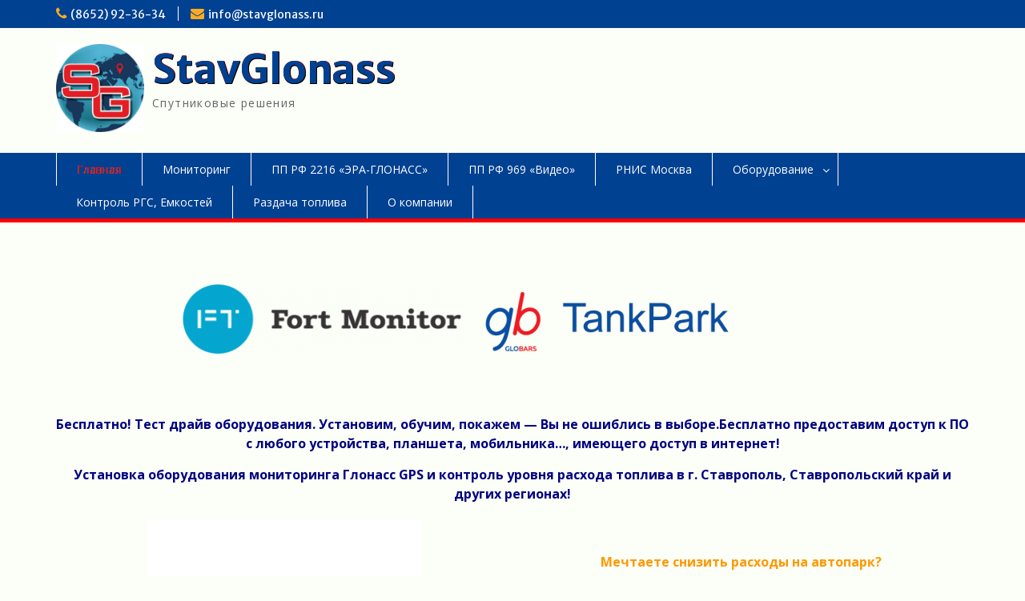

--- FILE ---
content_type: text/html; charset=UTF-8
request_url: https://stavglonass.ru/
body_size: 51631
content:
<!DOCTYPE html> <html lang="ru-RU"><head>
	    <meta charset="UTF-8">
    <meta name="viewport" content="width=device-width, initial-scale=1">
    <link rel="profile" href="http://gmpg.org/xfn/11">
    <link rel="pingback" href="https://stavglonass.ru/xmlrpc.php">
    
<title>StavGlonass &#8212; Спутниковые решения</title>
<meta name='robots' content='max-image-preview:large' />
<link rel='dns-prefetch' href='//fonts.googleapis.com' />
<link rel="alternate" type="application/rss+xml" title="StavGlonass &raquo; Лента" href="https://stavglonass.ru/feed/" />
<link rel="alternate" type="application/rss+xml" title="StavGlonass &raquo; Лента комментариев" href="https://stavglonass.ru/comments/feed/" />
<script type="text/javascript">
window._wpemojiSettings = {"baseUrl":"https:\/\/s.w.org\/images\/core\/emoji\/14.0.0\/72x72\/","ext":".png","svgUrl":"https:\/\/s.w.org\/images\/core\/emoji\/14.0.0\/svg\/","svgExt":".svg","source":{"concatemoji":"https:\/\/stavglonass.ru\/wp-includes\/js\/wp-emoji-release.min.js?ver=6.3.7"}};
/*! This file is auto-generated */
!function(i,n){var o,s,e;function c(e){try{var t={supportTests:e,timestamp:(new Date).valueOf()};sessionStorage.setItem(o,JSON.stringify(t))}catch(e){}}function p(e,t,n){e.clearRect(0,0,e.canvas.width,e.canvas.height),e.fillText(t,0,0);var t=new Uint32Array(e.getImageData(0,0,e.canvas.width,e.canvas.height).data),r=(e.clearRect(0,0,e.canvas.width,e.canvas.height),e.fillText(n,0,0),new Uint32Array(e.getImageData(0,0,e.canvas.width,e.canvas.height).data));return t.every(function(e,t){return e===r[t]})}function u(e,t,n){switch(t){case"flag":return n(e,"\ud83c\udff3\ufe0f\u200d\u26a7\ufe0f","\ud83c\udff3\ufe0f\u200b\u26a7\ufe0f")?!1:!n(e,"\ud83c\uddfa\ud83c\uddf3","\ud83c\uddfa\u200b\ud83c\uddf3")&&!n(e,"\ud83c\udff4\udb40\udc67\udb40\udc62\udb40\udc65\udb40\udc6e\udb40\udc67\udb40\udc7f","\ud83c\udff4\u200b\udb40\udc67\u200b\udb40\udc62\u200b\udb40\udc65\u200b\udb40\udc6e\u200b\udb40\udc67\u200b\udb40\udc7f");case"emoji":return!n(e,"\ud83e\udef1\ud83c\udffb\u200d\ud83e\udef2\ud83c\udfff","\ud83e\udef1\ud83c\udffb\u200b\ud83e\udef2\ud83c\udfff")}return!1}function f(e,t,n){var r="undefined"!=typeof WorkerGlobalScope&&self instanceof WorkerGlobalScope?new OffscreenCanvas(300,150):i.createElement("canvas"),a=r.getContext("2d",{willReadFrequently:!0}),o=(a.textBaseline="top",a.font="600 32px Arial",{});return e.forEach(function(e){o[e]=t(a,e,n)}),o}function t(e){var t=i.createElement("script");t.src=e,t.defer=!0,i.head.appendChild(t)}"undefined"!=typeof Promise&&(o="wpEmojiSettingsSupports",s=["flag","emoji"],n.supports={everything:!0,everythingExceptFlag:!0},e=new Promise(function(e){i.addEventListener("DOMContentLoaded",e,{once:!0})}),new Promise(function(t){var n=function(){try{var e=JSON.parse(sessionStorage.getItem(o));if("object"==typeof e&&"number"==typeof e.timestamp&&(new Date).valueOf()<e.timestamp+604800&&"object"==typeof e.supportTests)return e.supportTests}catch(e){}return null}();if(!n){if("undefined"!=typeof Worker&&"undefined"!=typeof OffscreenCanvas&&"undefined"!=typeof URL&&URL.createObjectURL&&"undefined"!=typeof Blob)try{var e="postMessage("+f.toString()+"("+[JSON.stringify(s),u.toString(),p.toString()].join(",")+"));",r=new Blob([e],{type:"text/javascript"}),a=new Worker(URL.createObjectURL(r),{name:"wpTestEmojiSupports"});return void(a.onmessage=function(e){c(n=e.data),a.terminate(),t(n)})}catch(e){}c(n=f(s,u,p))}t(n)}).then(function(e){for(var t in e)n.supports[t]=e[t],n.supports.everything=n.supports.everything&&n.supports[t],"flag"!==t&&(n.supports.everythingExceptFlag=n.supports.everythingExceptFlag&&n.supports[t]);n.supports.everythingExceptFlag=n.supports.everythingExceptFlag&&!n.supports.flag,n.DOMReady=!1,n.readyCallback=function(){n.DOMReady=!0}}).then(function(){return e}).then(function(){var e;n.supports.everything||(n.readyCallback(),(e=n.source||{}).concatemoji?t(e.concatemoji):e.wpemoji&&e.twemoji&&(t(e.twemoji),t(e.wpemoji)))}))}((window,document),window._wpemojiSettings);
</script>
<style type="text/css">
img.wp-smiley,
img.emoji {
	display: inline !important;
	border: none !important;
	box-shadow: none !important;
	height: 1em !important;
	width: 1em !important;
	margin: 0 0.07em !important;
	vertical-align: -0.1em !important;
	background: none !important;
	padding: 0 !important;
}
</style>
	<link rel='stylesheet' id='wp-block-library-css' href='https://stavglonass.ru/wp-includes/css/dist/block-library/style.min.css?ver=6.3.7' type='text/css' media='all' />
<style id='classic-theme-styles-inline-css' type='text/css'>
/*! This file is auto-generated */
.wp-block-button__link{color:#fff;background-color:#32373c;border-radius:9999px;box-shadow:none;text-decoration:none;padding:calc(.667em + 2px) calc(1.333em + 2px);font-size:1.125em}.wp-block-file__button{background:#32373c;color:#fff;text-decoration:none}
</style>
<style id='global-styles-inline-css' type='text/css'>
body{--wp--preset--color--black: #000000;--wp--preset--color--cyan-bluish-gray: #abb8c3;--wp--preset--color--white: #ffffff;--wp--preset--color--pale-pink: #f78da7;--wp--preset--color--vivid-red: #cf2e2e;--wp--preset--color--luminous-vivid-orange: #ff6900;--wp--preset--color--luminous-vivid-amber: #fcb900;--wp--preset--color--light-green-cyan: #7bdcb5;--wp--preset--color--vivid-green-cyan: #00d084;--wp--preset--color--pale-cyan-blue: #8ed1fc;--wp--preset--color--vivid-cyan-blue: #0693e3;--wp--preset--color--vivid-purple: #9b51e0;--wp--preset--gradient--vivid-cyan-blue-to-vivid-purple: linear-gradient(135deg,rgba(6,147,227,1) 0%,rgb(155,81,224) 100%);--wp--preset--gradient--light-green-cyan-to-vivid-green-cyan: linear-gradient(135deg,rgb(122,220,180) 0%,rgb(0,208,130) 100%);--wp--preset--gradient--luminous-vivid-amber-to-luminous-vivid-orange: linear-gradient(135deg,rgba(252,185,0,1) 0%,rgba(255,105,0,1) 100%);--wp--preset--gradient--luminous-vivid-orange-to-vivid-red: linear-gradient(135deg,rgba(255,105,0,1) 0%,rgb(207,46,46) 100%);--wp--preset--gradient--very-light-gray-to-cyan-bluish-gray: linear-gradient(135deg,rgb(238,238,238) 0%,rgb(169,184,195) 100%);--wp--preset--gradient--cool-to-warm-spectrum: linear-gradient(135deg,rgb(74,234,220) 0%,rgb(151,120,209) 20%,rgb(207,42,186) 40%,rgb(238,44,130) 60%,rgb(251,105,98) 80%,rgb(254,248,76) 100%);--wp--preset--gradient--blush-light-purple: linear-gradient(135deg,rgb(255,206,236) 0%,rgb(152,150,240) 100%);--wp--preset--gradient--blush-bordeaux: linear-gradient(135deg,rgb(254,205,165) 0%,rgb(254,45,45) 50%,rgb(107,0,62) 100%);--wp--preset--gradient--luminous-dusk: linear-gradient(135deg,rgb(255,203,112) 0%,rgb(199,81,192) 50%,rgb(65,88,208) 100%);--wp--preset--gradient--pale-ocean: linear-gradient(135deg,rgb(255,245,203) 0%,rgb(182,227,212) 50%,rgb(51,167,181) 100%);--wp--preset--gradient--electric-grass: linear-gradient(135deg,rgb(202,248,128) 0%,rgb(113,206,126) 100%);--wp--preset--gradient--midnight: linear-gradient(135deg,rgb(2,3,129) 0%,rgb(40,116,252) 100%);--wp--preset--font-size--small: 13px;--wp--preset--font-size--medium: 20px;--wp--preset--font-size--large: 36px;--wp--preset--font-size--x-large: 42px;--wp--preset--spacing--20: 0.44rem;--wp--preset--spacing--30: 0.67rem;--wp--preset--spacing--40: 1rem;--wp--preset--spacing--50: 1.5rem;--wp--preset--spacing--60: 2.25rem;--wp--preset--spacing--70: 3.38rem;--wp--preset--spacing--80: 5.06rem;--wp--preset--shadow--natural: 6px 6px 9px rgba(0, 0, 0, 0.2);--wp--preset--shadow--deep: 12px 12px 50px rgba(0, 0, 0, 0.4);--wp--preset--shadow--sharp: 6px 6px 0px rgba(0, 0, 0, 0.2);--wp--preset--shadow--outlined: 6px 6px 0px -3px rgba(255, 255, 255, 1), 6px 6px rgba(0, 0, 0, 1);--wp--preset--shadow--crisp: 6px 6px 0px rgba(0, 0, 0, 1);}:where(.is-layout-flex){gap: 0.5em;}:where(.is-layout-grid){gap: 0.5em;}body .is-layout-flow > .alignleft{float: left;margin-inline-start: 0;margin-inline-end: 2em;}body .is-layout-flow > .alignright{float: right;margin-inline-start: 2em;margin-inline-end: 0;}body .is-layout-flow > .aligncenter{margin-left: auto !important;margin-right: auto !important;}body .is-layout-constrained > .alignleft{float: left;margin-inline-start: 0;margin-inline-end: 2em;}body .is-layout-constrained > .alignright{float: right;margin-inline-start: 2em;margin-inline-end: 0;}body .is-layout-constrained > .aligncenter{margin-left: auto !important;margin-right: auto !important;}body .is-layout-constrained > :where(:not(.alignleft):not(.alignright):not(.alignfull)){max-width: var(--wp--style--global--content-size);margin-left: auto !important;margin-right: auto !important;}body .is-layout-constrained > .alignwide{max-width: var(--wp--style--global--wide-size);}body .is-layout-flex{display: flex;}body .is-layout-flex{flex-wrap: wrap;align-items: center;}body .is-layout-flex > *{margin: 0;}body .is-layout-grid{display: grid;}body .is-layout-grid > *{margin: 0;}:where(.wp-block-columns.is-layout-flex){gap: 2em;}:where(.wp-block-columns.is-layout-grid){gap: 2em;}:where(.wp-block-post-template.is-layout-flex){gap: 1.25em;}:where(.wp-block-post-template.is-layout-grid){gap: 1.25em;}.has-black-color{color: var(--wp--preset--color--black) !important;}.has-cyan-bluish-gray-color{color: var(--wp--preset--color--cyan-bluish-gray) !important;}.has-white-color{color: var(--wp--preset--color--white) !important;}.has-pale-pink-color{color: var(--wp--preset--color--pale-pink) !important;}.has-vivid-red-color{color: var(--wp--preset--color--vivid-red) !important;}.has-luminous-vivid-orange-color{color: var(--wp--preset--color--luminous-vivid-orange) !important;}.has-luminous-vivid-amber-color{color: var(--wp--preset--color--luminous-vivid-amber) !important;}.has-light-green-cyan-color{color: var(--wp--preset--color--light-green-cyan) !important;}.has-vivid-green-cyan-color{color: var(--wp--preset--color--vivid-green-cyan) !important;}.has-pale-cyan-blue-color{color: var(--wp--preset--color--pale-cyan-blue) !important;}.has-vivid-cyan-blue-color{color: var(--wp--preset--color--vivid-cyan-blue) !important;}.has-vivid-purple-color{color: var(--wp--preset--color--vivid-purple) !important;}.has-black-background-color{background-color: var(--wp--preset--color--black) !important;}.has-cyan-bluish-gray-background-color{background-color: var(--wp--preset--color--cyan-bluish-gray) !important;}.has-white-background-color{background-color: var(--wp--preset--color--white) !important;}.has-pale-pink-background-color{background-color: var(--wp--preset--color--pale-pink) !important;}.has-vivid-red-background-color{background-color: var(--wp--preset--color--vivid-red) !important;}.has-luminous-vivid-orange-background-color{background-color: var(--wp--preset--color--luminous-vivid-orange) !important;}.has-luminous-vivid-amber-background-color{background-color: var(--wp--preset--color--luminous-vivid-amber) !important;}.has-light-green-cyan-background-color{background-color: var(--wp--preset--color--light-green-cyan) !important;}.has-vivid-green-cyan-background-color{background-color: var(--wp--preset--color--vivid-green-cyan) !important;}.has-pale-cyan-blue-background-color{background-color: var(--wp--preset--color--pale-cyan-blue) !important;}.has-vivid-cyan-blue-background-color{background-color: var(--wp--preset--color--vivid-cyan-blue) !important;}.has-vivid-purple-background-color{background-color: var(--wp--preset--color--vivid-purple) !important;}.has-black-border-color{border-color: var(--wp--preset--color--black) !important;}.has-cyan-bluish-gray-border-color{border-color: var(--wp--preset--color--cyan-bluish-gray) !important;}.has-white-border-color{border-color: var(--wp--preset--color--white) !important;}.has-pale-pink-border-color{border-color: var(--wp--preset--color--pale-pink) !important;}.has-vivid-red-border-color{border-color: var(--wp--preset--color--vivid-red) !important;}.has-luminous-vivid-orange-border-color{border-color: var(--wp--preset--color--luminous-vivid-orange) !important;}.has-luminous-vivid-amber-border-color{border-color: var(--wp--preset--color--luminous-vivid-amber) !important;}.has-light-green-cyan-border-color{border-color: var(--wp--preset--color--light-green-cyan) !important;}.has-vivid-green-cyan-border-color{border-color: var(--wp--preset--color--vivid-green-cyan) !important;}.has-pale-cyan-blue-border-color{border-color: var(--wp--preset--color--pale-cyan-blue) !important;}.has-vivid-cyan-blue-border-color{border-color: var(--wp--preset--color--vivid-cyan-blue) !important;}.has-vivid-purple-border-color{border-color: var(--wp--preset--color--vivid-purple) !important;}.has-vivid-cyan-blue-to-vivid-purple-gradient-background{background: var(--wp--preset--gradient--vivid-cyan-blue-to-vivid-purple) !important;}.has-light-green-cyan-to-vivid-green-cyan-gradient-background{background: var(--wp--preset--gradient--light-green-cyan-to-vivid-green-cyan) !important;}.has-luminous-vivid-amber-to-luminous-vivid-orange-gradient-background{background: var(--wp--preset--gradient--luminous-vivid-amber-to-luminous-vivid-orange) !important;}.has-luminous-vivid-orange-to-vivid-red-gradient-background{background: var(--wp--preset--gradient--luminous-vivid-orange-to-vivid-red) !important;}.has-very-light-gray-to-cyan-bluish-gray-gradient-background{background: var(--wp--preset--gradient--very-light-gray-to-cyan-bluish-gray) !important;}.has-cool-to-warm-spectrum-gradient-background{background: var(--wp--preset--gradient--cool-to-warm-spectrum) !important;}.has-blush-light-purple-gradient-background{background: var(--wp--preset--gradient--blush-light-purple) !important;}.has-blush-bordeaux-gradient-background{background: var(--wp--preset--gradient--blush-bordeaux) !important;}.has-luminous-dusk-gradient-background{background: var(--wp--preset--gradient--luminous-dusk) !important;}.has-pale-ocean-gradient-background{background: var(--wp--preset--gradient--pale-ocean) !important;}.has-electric-grass-gradient-background{background: var(--wp--preset--gradient--electric-grass) !important;}.has-midnight-gradient-background{background: var(--wp--preset--gradient--midnight) !important;}.has-small-font-size{font-size: var(--wp--preset--font-size--small) !important;}.has-medium-font-size{font-size: var(--wp--preset--font-size--medium) !important;}.has-large-font-size{font-size: var(--wp--preset--font-size--large) !important;}.has-x-large-font-size{font-size: var(--wp--preset--font-size--x-large) !important;}
.wp-block-navigation a:where(:not(.wp-element-button)){color: inherit;}
:where(.wp-block-post-template.is-layout-flex){gap: 1.25em;}:where(.wp-block-post-template.is-layout-grid){gap: 1.25em;}
:where(.wp-block-columns.is-layout-flex){gap: 2em;}:where(.wp-block-columns.is-layout-grid){gap: 2em;}
.wp-block-pullquote{font-size: 1.5em;line-height: 1.6;}
</style>
<link rel='stylesheet' id='page-list-style-css' href='https://stavglonass.ru/wp-content/plugins/page-list/css/page-list.css?ver=5.6' type='text/css' media='all' />
<link rel='stylesheet' id='fontawesome-css' href='https://stavglonass.ru/wp-content/themes/education-hub/third-party/font-awesome/css/font-awesome.min.css?ver=4.7.0' type='text/css' media='all' />
<link rel='stylesheet' id='education-hub-google-fonts-css' href='//fonts.googleapis.com/css?family=Open+Sans%3A600%2C400%2C400italic%2C300%2C100%2C700%7CMerriweather+Sans%3A400%2C700&#038;ver=6.3.7' type='text/css' media='all' />
<link rel='stylesheet' id='education-hub-style-css' href='https://stavglonass.ru/wp-content/themes/education-hub/style.css?ver=1.9.7' type='text/css' media='all' />
<script type='text/javascript' src='https://stavglonass.ru/wp-includes/js/jquery/jquery.min.js?ver=3.7.0' id='jquery-core-js'></script>
<script type='text/javascript' src='https://stavglonass.ru/wp-includes/js/jquery/jquery-migrate.min.js?ver=3.4.1' id='jquery-migrate-js'></script>
<link rel="https://api.w.org/" href="https://stavglonass.ru/wp-json/" /><link rel="alternate" type="application/json" href="https://stavglonass.ru/wp-json/wp/v2/pages/10" /><link rel="EditURI" type="application/rsd+xml" title="RSD" href="https://stavglonass.ru/xmlrpc.php?rsd" />
<meta name="generator" content="WordPress 6.3.7" />
<link rel="canonical" href="https://stavglonass.ru/" />
<link rel='shortlink' href='https://stavglonass.ru/' />
<link rel="alternate" type="application/json+oembed" href="https://stavglonass.ru/wp-json/oembed/1.0/embed?url=https%3A%2F%2Fstavglonass.ru%2F" />
<link rel="alternate" type="text/xml+oembed" href="https://stavglonass.ru/wp-json/oembed/1.0/embed?url=https%3A%2F%2Fstavglonass.ru%2F&#038;format=xml" />
<style type="text/css" id="custom-background-css">
body.custom-background { background-color: #fcfff7; }
</style>
	<link rel="icon" href="https://stavglonass.ru/wp-content/uploads/2019/05/cropped-логотип-e1557491875904-1-32x32.jpeg" sizes="32x32" />
<link rel="icon" href="https://stavglonass.ru/wp-content/uploads/2019/05/cropped-логотип-e1557491875904-1-192x192.jpeg" sizes="192x192" />
<link rel="apple-touch-icon" href="https://stavglonass.ru/wp-content/uploads/2019/05/cropped-логотип-e1557491875904-1-180x180.jpeg" />
<meta name="msapplication-TileImage" content="https://stavglonass.ru/wp-content/uploads/2019/05/cropped-логотип-e1557491875904-1-270x270.jpeg" />
		<style type="text/css" id="wp-custom-css">
			#tophead {
    background-color: #004191;
    clear: both;
    font-family: "Merriweather Sans",sans-serif;
    min-height: 35px;
}
#main-nav {
    background-color: #004191;
    border-bottom: 5px solid red;
    display: block;
    float: left;
    width: 100%;
    -moz-transition: all 0.5s ease-in-out;
    -webkit-transition: all 0.5s ease-in-out;
    transition: all 0.5s ease-in-out;
}		</style>
			<!-- Global site tag (gtag.js) - Google Analytics -->
<script async src="https://www.googletagmanager.com/gtag/js?id=UA-135025735-1"></script>
<script>
  window.dataLayer = window.dataLayer || [];
  function gtag(){dataLayer.push(arguments);}
  gtag('js', new Date());

  gtag('config', 'UA-135025735-1');
</script>

</head>

<body class="home page-template-default page page-id-10 custom-background wp-custom-logo site-layout-fluid global-layout-no-sidebar">

	    <div id="page" class="container hfeed site">
    <a class="skip-link screen-reader-text" href="#content">Перейти к содержимому</a>
    	<div id="tophead">
		<div class="container">
			<div id="quick-contact">
									<ul>
													<li class="quick-call"><a href="tel:8652923634">(8652) 92-36-34</a></li>
																			<li class="quick-email"><a href="mailto:info@stavglonass.ru">info@stavglonass.ru</a></li>
											</ul>
											</div>

			
			
		</div> <!-- .container -->
	</div><!--  #tophead -->

	<header id="masthead" class="site-header" role="banner"><div class="container">			    <div class="site-branding">

		    <a href="https://stavglonass.ru/" class="custom-logo-link" rel="home" aria-current="page"><img width="1000" height="1000" src="https://stavglonass.ru/wp-content/uploads/2019/05/логотип-e1557491875904.jpeg" class="custom-logo" alt="StavGlonass" decoding="async" fetchpriority="high" /></a>
										        <div id="site-identity">
					            	              <p class="site-title"><a href="https://stavglonass.ru/" rel="home">StavGlonass</a></p>
	            				
					            <p class="site-description">Спутниковые решения</p>
					        </div><!-- #site-identity -->
			
	    </div><!-- .site-branding -->

	    	    
        </div><!-- .container --></header><!-- #masthead -->    <div id="main-nav" class="clear-fix">
        <div class="container">
        <nav id="site-navigation" class="main-navigation" role="navigation">
          <button class="menu-toggle" aria-controls="primary-menu" aria-expanded="false"><i class="fa fa-bars"></i>
			Меню</button>
            <div class="wrap-menu-content">
				<div class="menu-%d0%be%d1%81%d0%bd%d0%be%d0%b2%d0%bd%d0%be%d0%b5-container"><ul id="primary-menu" class="menu"><li id="menu-item-13" class="menu-item menu-item-type-post_type menu-item-object-page menu-item-home current-menu-item page_item page-item-10 current_page_item menu-item-13"><a href="https://stavglonass.ru/" aria-current="page">Главная</a></li>
<li id="menu-item-40" class="menu-item menu-item-type-post_type menu-item-object-page menu-item-40"><a href="https://stavglonass.ru/gps%d0%b3%d0%bb%d0%be%d0%bd%d0%b0%d1%81%d1%81-%d0%bc%d0%be%d0%bd%d0%b8%d1%82%d0%be%d1%80%d0%b8%d0%bd%d0%b3/">Мониторинг</a></li>
<li id="menu-item-514" class="menu-item menu-item-type-post_type menu-item-object-page menu-item-514"><a href="https://stavglonass.ru/%d0%bf%d0%bf%d1%80%d1%84-2216-%d1%8d%d1%80%d0%b0-%d0%b3%d0%bb%d0%be%d0%bd%d0%b0%d1%81%d1%81/">ПП РФ 2216 «ЭРА-ГЛОНАСС»</a></li>
<li id="menu-item-529" class="menu-item menu-item-type-post_type menu-item-object-page menu-item-529"><a href="https://stavglonass.ru/%d0%bf%d0%bf-%d1%80%d1%84-969-%d0%b2%d0%b8%d0%b4%d0%b5%d0%be/">ПП РФ 969 &#171;Видео&#187;</a></li>
<li id="menu-item-550" class="menu-item menu-item-type-post_type menu-item-object-page menu-item-550"><a href="https://stavglonass.ru/%d1%80%d0%bd%d0%b8%d1%81-%d0%bc%d0%be%d1%81%d0%ba%d0%b2%d0%b0/">РНИС Москва</a></li>
<li id="menu-item-66" class="menu-item menu-item-type-post_type menu-item-object-page menu-item-has-children menu-item-66"><a href="https://stavglonass.ru/%d0%b3%d0%bb%d0%be%d0%bd%d0%b0%d1%81%d1%81-%d0%be%d0%b1%d0%be%d1%80%d1%83%d0%b4%d0%be%d0%b2%d0%b0%d0%bd%d0%b8%d0%b5/">Оборудование</a>
<ul class="sub-menu">
	<li id="menu-item-172" class="menu-item menu-item-type-post_type menu-item-object-page menu-item-has-children menu-item-172"><a href="https://stavglonass.ru/pagelist-depth3/">Терминалы GPS/Глонасс</a>
	<ul class="sub-menu">
		<li id="menu-item-38" class="menu-item menu-item-type-post_type menu-item-object-page menu-item-38"><a href="https://stavglonass.ru/adm-007/">ADM 007 BLE Стоимость 4200 руб</a></li>
		<li id="menu-item-49" class="menu-item menu-item-type-post_type menu-item-object-page menu-item-49"><a href="https://stavglonass.ru/adm-50/">ADM 50 Стоимость 12000 руб</a></li>
		<li id="menu-item-179" class="menu-item menu-item-type-post_type menu-item-object-page menu-item-179"><a href="https://stavglonass.ru/adm100/">ADM 333 Стоимость 7100 руб</a></li>
		<li id="menu-item-577" class="menu-item menu-item-type-post_type menu-item-object-page menu-item-577"><a href="https://stavglonass.ru/adm-33/">ADM 33 Стоимость 6990 руб</a></li>
		<li id="menu-item-60" class="menu-item menu-item-type-post_type menu-item-object-page menu-item-60"><a href="https://stavglonass.ru/galileo-5-0/">Galileo Стоимость от 9500 руб</a></li>
		<li id="menu-item-63" class="menu-item menu-item-type-post_type menu-item-object-page menu-item-63"><a href="https://stavglonass.ru/galileosky-base-block/">Galileo Base Block Lite</a></li>
	</ul>
</li>
	<li id="menu-item-72" class="menu-item menu-item-type-post_type menu-item-object-page menu-item-has-children menu-item-72"><a href="https://stavglonass.ru/%d0%b4%d0%b0%d1%82%d1%87%d0%b8%d0%ba-%d1%83%d1%80%d0%be%d0%b2%d0%bd%d1%8f-%d1%82%d0%be%d0%bf%d0%bb%d0%b8%d0%b2%d0%b0/">Датчики уровня топлива ДУТ</a>
	<ul class="sub-menu">
		<li id="menu-item-75" class="menu-item menu-item-type-post_type menu-item-object-page menu-item-has-children menu-item-75"><a href="https://stavglonass.ru/omnicomm/">Omnicomm Стоимость от 9700 руб</a>
		<ul class="sub-menu">
			<li id="menu-item-51" class="menu-item menu-item-type-post_type menu-item-object-page menu-item-51"><a href="https://stavglonass.ru/30160-2/">Omnicomm LLS 4</a></li>
			<li id="menu-item-55" class="menu-item menu-item-type-post_type menu-item-object-page menu-item-55"><a href="https://stavglonass.ru/20310-2/">Omnicomm LLS-AF 4</a></li>
		</ul>
</li>
		<li id="menu-item-225" class="menu-item menu-item-type-post_type menu-item-object-page menu-item-has-children menu-item-225"><a href="https://stavglonass.ru/%d1%8d%d1%81%d0%ba%d0%be%d1%80%d1%82-2/">Эскорт Стоимость от 6300 руб</a>
		<ul class="sub-menu">
			<li id="menu-item-79" class="menu-item menu-item-type-post_type menu-item-object-page menu-item-79"><a href="https://stavglonass.ru/%d1%8d%d1%81%d0%ba%d0%be%d1%80%d1%82/">Эскорт ТД-150</a></li>
			<li id="menu-item-221" class="menu-item menu-item-type-post_type menu-item-object-page menu-item-221"><a href="https://stavglonass.ru/%d0%b1%d0%b5%d1%81%d0%bf%d1%80%d0%be%d0%b2%d0%be%d0%b4%d0%bd%d0%be%d0%b9-%d0%b4%d0%b0%d1%82%d1%87%d0%b8%d0%ba-%d1%83%d1%80%d0%be%d0%b2%d0%bd%d1%8f-%d1%82%d0%be%d0%bf%d0%bb%d0%b8%d0%b2%d0%b0-%d1%8d/">Беспроводной датчик уровня топлива ЭСКОРТ ТД-BLE</a></li>
		</ul>
</li>
	</ul>
</li>
	<li id="menu-item-81" class="menu-item menu-item-type-post_type menu-item-object-page menu-item-has-children menu-item-81"><a href="https://stavglonass.ru/%d0%b4%d0%be%d0%bf%d0%be%d0%bb%d0%bd%d0%b8%d1%82%d0%b5%d0%bb%d1%8c%d0%bd%d0%be%d0%b5-%d0%be%d0%b1%d0%be%d1%80%d1%83%d0%b4%d0%be%d0%b2%d0%b0%d0%bd%d0%b8%d0%b5/">Дополнительное оборудование</a>
	<ul class="sub-menu">
		<li id="menu-item-84" class="menu-item menu-item-type-post_type menu-item-object-page menu-item-84"><a href="https://stavglonass.ru/%d1%83%d1%81%d1%81/">УСС Стоимость 27000 руб</a></li>
		<li id="menu-item-88" class="menu-item menu-item-type-post_type menu-item-object-page menu-item-88"><a href="https://stavglonass.ru/%d0%be%d0%b1%d0%be%d1%80%d1%83%d0%b4%d0%be%d0%b2%d0%b0%d0%bd%d0%b8%d0%b5-%d0%b7%d0%b0%d0%bf%d1%80%d0%b0%d0%b2%d1%89%d0%b8%d0%ba%d0%be%d0%b2/">Оборудование заправщиков</a></li>
		<li id="menu-item-90" class="menu-item menu-item-type-post_type menu-item-object-page menu-item-90"><a href="https://stavglonass.ru/can-log/">Can-Log</a></li>
		<li id="menu-item-260" class="menu-item menu-item-type-post_type menu-item-object-page menu-item-260"><a href="https://stavglonass.ru/%d1%82%d0%be%d0%bf%d0%b0%d0%b7/">Топаз, Нара</a></li>
	</ul>
</li>
</ul>
</li>
<li id="menu-item-441" class="menu-item menu-item-type-post_type menu-item-object-page menu-item-441"><a href="https://stavglonass.ru/%d1%80%d0%b3%d1%81/">Контроль РГС, Емкостей</a></li>
<li id="menu-item-254" class="menu-item menu-item-type-post_type menu-item-object-page menu-item-254"><a href="https://stavglonass.ru/%d1%82%d0%be%d0%bf%d0%bb%d0%b8%d0%b2%d0%be-%d1%80%d0%b0%d0%b7%d0%b4%d0%b0%d1%87%d0%b0/">Раздача топлива</a></li>
<li id="menu-item-69" class="menu-item menu-item-type-post_type menu-item-object-page menu-item-69"><a href="https://stavglonass.ru/%d0%ba%d0%be%d0%bd%d1%82%d0%b0%d0%ba%d1%82%d1%8b/">О компании</a></li>
</ul></div>            </div><!-- .menu-content -->
        </nav><!-- #site-navigation -->
       </div> <!-- .container -->
    </div> <!-- #main-nav -->
    
	<div id="content" class="site-content"><div class="container"><div class="inner-wrapper">    

	<div id="primary" class="content-area">
		<main id="main" class="site-main" role="main">

			
				
<article id="post-10" class="post-10 page type-page status-publish hentry">
	<header class="entry-header">
		<h1 class="entry-title">Главная</h1>	</header><!-- .entry-header -->

	<div class="entry-content">
    		<table style="width: 100%;">
<tbody>
<tr>
<td style="width: 45%;"><img decoding="async" class="wp-image-569 alignright" src="https://stavglonass.ru/wp-content/uploads/2022/09/fort_monitor_.png" alt="" width="350" height="88" srcset="https://stavglonass.ru/wp-content/uploads/2022/09/fort_monitor_.png 565w, https://stavglonass.ru/wp-content/uploads/2022/09/fort_monitor_-300x75.png 300w, https://stavglonass.ru/wp-content/uploads/2022/09/fort_monitor_-360x90.png 360w" sizes="(max-width: 350px) 100vw, 350px" /></td>
<td style="width: 10%;"><a href="http://go.globars.ru" target="_blank" rel="noopener noreferrer"><img decoding="async" class="alignnone size-full wp-image-387 aligncenter" src="https://stavglonass.ru/wp-content/uploads/2019/05/глобарс.png" alt="" width="77" height="82" /></a></td>
<td style="width: 45%;"><img decoding="async" class="wp-image-460 alignleft" src="https://stavglonass.ru/wp-content/uploads/2019/10/tankpark-4-300x74.png" alt="" width="239" height="59" srcset="https://stavglonass.ru/wp-content/uploads/2019/10/tankpark-4-300x74.png 300w, https://stavglonass.ru/wp-content/uploads/2019/10/tankpark-4-768x188.png 768w, https://stavglonass.ru/wp-content/uploads/2019/10/tankpark-4-1024x251.png 1024w, https://stavglonass.ru/wp-content/uploads/2019/10/tankpark-4-360x88.png 360w, https://stavglonass.ru/wp-content/uploads/2019/10/tankpark-4.png 1440w" sizes="(max-width: 239px) 100vw, 239px" /></td>
</tr>
</tbody>
</table>
<p style="text-align: center;"><span style="color: #000080;"><strong><br />
Бесплатно! Тест драйв оборудования. Установим, обучим, покажем — Вы не ошиблись в выборе.</strong><strong>Бесплатно предоставим доступ к ПО с любого устройства, планшета, мобильника…, имеющего доступ в интернет!</strong></span></p>
<p style="text-align: center;"><span style="color: #000080;"><strong>Установка оборудования мониторинга Глонасс GPS и контроль уровня расхода топлива в г. Ставрополь, Ставропольский край и других регионах!</strong></span></p>
<table width="100%">
<tbody>
<tr>
<td style="width: 50%;"><img decoding="async" loading="lazy" class="wp-image-414 aligncenter" src="https://stavglonass.ru/wp-content/uploads/2019/05/sborka-1-212x300.png" alt="" width="344" height="487" srcset="https://stavglonass.ru/wp-content/uploads/2019/05/sborka-1-212x300.png 212w, https://stavglonass.ru/wp-content/uploads/2019/05/sborka-1-191x270.png 191w, https://stavglonass.ru/wp-content/uploads/2019/05/sborka-1.png 595w" sizes="(max-width: 344px) 100vw, 344px" /></td>
<td style="width: 50%;"><span style="color: #ff9900;"><strong>Мечтаете снизить расходы на автопарк?</strong></span></p>
<p>Представьте себе, что в Вашей организации автомобили стали на треть экономичнее, водители соблюдают скоростной режим и не воруют топливо, а ресурс эксплуатации транспорта увеличился. И теперь Вы ежедневно видите дополнительную прибыль. Как Вы думаете – найдете ей применение?</p>
<p>Установка систем Глонасс в г. Ставрополь и других районах. Спутниковый контроль перемещения транспорта <strong>– </strong>это очевидный способ повышения эффективности работы любого автопарка, независимо от масштаба и специфики деятельности компании.</p>
<p>Высокий экономический результат от использования системы спутникового мониторинга достигается уже в первые месяцы после внедрения. Своевременно полученная информация помогает принимать правильные управленческие решения и существенно снижать расходы на содержание автопарка.</td>
</tr>
<tr>
<td style="width: 50%;"><span style="color: #ff9900;"><strong>Считаете, что уследить за всем невозможно? Все намного проще.</strong></span></p>
<p><strong> </strong>В нашем предложении имеется несколько платформ спутникового мониторинга. На начальном этапе для Вас подбирается оптимальная под Ваши требования. В основе любой, используется метод, который позволяет буквально в пару нажатий получать необходимую информацию. Наша служба поддержки на обычном, общедоступном человеческом языке объяснит, как и чем пользоваться. Все функции предлагаемых программ спутникового контроля транспорта, интуитивно понятны и не вызывают трудностей в использовании.</td>
<td style="width: 50%;"><img decoding="async" loading="lazy" class="alignnone wp-image-416 aligncenter" src="https://stavglonass.ru/wp-content/uploads/2019/05/мониторинг-виалон-300x192.png" alt="" width="352" height="225" srcset="https://stavglonass.ru/wp-content/uploads/2019/05/мониторинг-виалон-300x192.png 300w, https://stavglonass.ru/wp-content/uploads/2019/05/мониторинг-виалон-360x230.png 360w, https://stavglonass.ru/wp-content/uploads/2019/05/мониторинг-виалон.png 377w" sizes="(max-width: 352px) 100vw, 352px" /></td>
</tr>
<tr>
<td style="width: 50%;"><img decoding="async" loading="lazy" class="alignnone size-medium wp-image-417 aligncenter" src="https://stavglonass.ru/wp-content/uploads/2019/05/rukopozhatiya-300x181.png" alt="" width="300" height="181" srcset="https://stavglonass.ru/wp-content/uploads/2019/05/rukopozhatiya-300x181.png 300w, https://stavglonass.ru/wp-content/uploads/2019/05/rukopozhatiya-360x218.png 360w, https://stavglonass.ru/wp-content/uploads/2019/05/rukopozhatiya.png 700w" sizes="(max-width: 300px) 100vw, 300px" /></td>
<td style="width: 50%;"><span style="color: #ff9900;"><strong>У Вас уже установлена система контроля транспортных средств, но Вы не получаете должного результата?</strong></span></p>
<p><strong> </strong>Приходите к Нам! Вы будете приятно удивлены, Мы поможем Вам достичь желаемой цели.</p>
<p>Наши специалисты проведут исследование установленного у Вас на транспортном средстве спутникового оборудования, оценят качество установки. Проведут необходимые настройки, устранят недочеты. Проанализируют настройки программы спутникового мониторинга транспорта. Сделают всё необходимое для того, чтобы Вы могли владеть необходимой достоверной информацией. И все это бесплатно! Плюсом будут приятные акции для тех, кто переходит к нам на наше обслуживание. Вы не пожалеете!</td>
</tr>
<tr>
<td style="width: 50%;"><strong style="color: #ff9900;">Не контролируется узел раздачи нефтепродуктов? Огромная доля воровства происходит именно в этой области.</strong></p>
<p>Многолетний опыт позволил нам подобрать оборудование и настройку таким образом, чтобы исключить все ложные заправки. Водитель может контролировать количество выданного топлива не выходя из кабины транспорта, оператор осуществляющий контроль за транспортом, может распечатать отчет за любой промежуток времени, с указанием количества выданного топлива и гос номеров транспорта, которым топливо выдавалось.</td>
<td style="width: 50%;"><img decoding="async" loading="lazy" class="wp-image-256 alignleft" src="https://stavglonass.ru/wp-content/uploads/2018/12/Без-названия-4.jpg" alt="" width="327" height="244" /><img decoding="async" loading="lazy" class="size-full wp-image-259 aligncenter" src="https://stavglonass.ru/wp-content/uploads/2018/12/Без-названия-5.jpg" alt="" width="224" height="225" srcset="https://stavglonass.ru/wp-content/uploads/2018/12/Без-названия-5.jpg 224w, https://stavglonass.ru/wp-content/uploads/2018/12/Без-названия-5-150x150.jpg 150w" sizes="(max-width: 224px) 100vw, 224px" /></td>
</tr>
<tr>
<td style="width: 50%;"><img decoding="async" loading="lazy" class="wp-image-428 aligncenter" src="https://stavglonass.ru/wp-content/uploads/2019/07/РГС1-300x68.png" alt="" width="635" height="144" srcset="https://stavglonass.ru/wp-content/uploads/2019/07/РГС1-300x68.png 300w, https://stavglonass.ru/wp-content/uploads/2019/07/РГС1-360x82.png 360w, https://stavglonass.ru/wp-content/uploads/2019/07/РГС1.png 720w" sizes="(max-width: 635px) 100vw, 635px" /></td>
<td style="width: 50%;"><span style="color: #ff9900;"><strong>У Вас имеются хранилища топлива? Установим промышленные уровнемеры с полным пакетом необходимых дополнительных датчиков. </strong></span></p>
<p>Помимо отображения информации на мониторе компьютера непосредственно оператору, возможно подключение  к системе мониторинга Глонасс. Что позволяет вести контроль и учет нефтепродуктов бухгалтерии, экономистам, директорам и другим лицам, имеющим отношение к учету и контролю нефтепродуктов. Интеграция в 1С. Совместный учет поступления и выдачи нефтепродуктов через раздаточную колонку. Учет остатков нефтепродуктов.</td>
</tr>
</tbody>
</table>
<p>&nbsp;</p>
<p style="text-align: center;"><span style="color: #000080; font-size: 18pt;">Что можно добиться установкой систем мониторинга Глонасс?</span></p>
<p>&nbsp;</p>
<p><strong>Система ГЛОНАСС мониторинга </strong>транспортных средств дает существенный экономический эффект, который даже на государственном уровне уже подсчитан многими аналитиками. В рамках же небольшой частной компании или, например, таксопарка, <strong>глонасс мониторинг транспорта </strong>позволяет выйти из <strong>режима выживания к стабильности и дальнейшему процветанию</strong>.</p>
<p><strong>ГЛОНАСС мониторинг транспорта</strong> дает возможность быстро и решительно положить конец всем «левым» маршрутам, неоправданным простоям, сливу топлива и прочим нарушениям, оборачивающимся значительными денежными потерями.<strong>ГЛОНАСС трекер</strong> не обманешь и его показания не подделаешь – <strong>система глонасс мониторинга </strong>работает без сбоев при любой погоде и в любое время суток.</p>
<p>Кроме устранения негативного влияния так называемого человеческого фактора,<strong> глонасс мониторинг транспорта </strong>позволяет проводить комплексный анализ перемещения транспортных средств, оптимизировать маршруты и налаживать графики движения. Оборудование окупается почти моментально, а служит долгие годы.</p>
<p>&nbsp;</p>
<p>&nbsp;</p>
<p style="text-align: center;"><span style="color: #ff0000; font-size: 18pt;"><strong><em>Что можно контролировать ?</em></strong></span></p>
<p>&nbsp;</p>
<table width="1140">
<tbody>
<tr>
<td width="479"><span style="color: #ff9900;"><strong>ГРУЗОПЕРЕВОЗКИ</strong></span></p>
<p>·         контроль соблюдения маршрута</p>
<p>·         расход топлива</p>
<p>·         контроль открытия дверей полуприцепа</p>
<p>·         контроль подъема кузова самосвала</p>
<p>·         контроль температурного режима в рефрижераторе</p>
<p>&nbsp;</td>
<td width="481"><span style="color: #ff9900;"><strong>ЛЕГКОВОЙ АВТОТРАНСПОРТ</strong></span></p>
<p>·         контроль перемещения автомобиля на карте</p>
<p>·         точный пробег за любой период</p>
<p>·         скоростной режим и агрессивность вождения</p>
<p>·         выход за пределы разрешенной зоны</p>
<p>·         расход топлива</p>
<p>&nbsp;</td>
</tr>
<tr>
<td width="479"><span style="color: #ff9900;"><strong>СПЕЦТЕХНИКА</strong></span></p>
<p>·         места остановок и их продолжительность</p>
<p>·         выход за пределы разрешенной зоны</p>
<p>·         расход топлива</p>
<p>·         контроль параметров работы</p>
<p>·         контроль работы орудия</p>
<p>&nbsp;</td>
<td width="481"><span style="color: #ff9900;"><strong>ПАССАЖИРОПЕРЕВОЗКИ</strong></span></p>
<p>·         контроль присутствия пассажиров</p>
<p>·         места остановок и их продолжительность</p>
<p>·         контроль соблюдения маршрута</p>
<p>·         скоростной режим и агрессивность вождения</p>
<p>·         контроль пассажиропотока</p>
<p>&nbsp;</td>
</tr>
<tr>
<td width="479"><span style="color: #ff9900;"><strong>СЕЛЬХОЗТЕХНИКА</strong></span></p>
<p>·         количество обработанных гектаров</p>
<p>·         расход топлива</p>
<p>·         перемещение объекта на карте</p>
<p>·         идентификация прицепного орудия</p>
<p>·         корректировка норм расхода топлива на гектар</p>
<p>&nbsp;</td>
<td width="481"><span style="color: #ff9900;"><strong>ЖКХ</strong></span></p>
<p>·         контроль подъема мусорных контейнеров</p>
<p>·         контроль соблюдения маршрута</p>
<p>·         расход топлива</p>
<p>·         контроль места загрузки контейнеров</td>
</tr>
<tr>
<td width="479"><span style="color: #ff9900;"><strong>ЛОКОМОТИВЫ</strong></span></p>
<p>·         расход топлива</p>
<p>·         контроль соблюдения маршрута</p>
<p>·         индикатор уровня топлива</td>
<td width="481"><strong><span style="color: #ff9900;">     И ПРОЧИЕ МЕХАНИЗМЫ РАСХОДУЮЩИЕ ИЛИ ДОБЫВАЮЩИЕ</span></strong></td>
</tr>
</tbody>
</table>
<p>&nbsp;</p>
<p>Немного теории и математики…</p>
<p>Как и в любой вещи, хорошая служба будет при условии, что все правильно подобрано, настроено и смонтировано. Так и в системах контроля, мониторинга, большую роль играет <strong>совместимость оборудования, его правильная настройка и правильный монтаж! </strong>Отсутствие понимания при монтаже влечет разочарования от результата внедренной системы мониторинга транспортных средств.</p>
<p>Наши специалисты проходили этот путь с 2005 г., от подбора оборудования до сдачи проектов клиенту. Это не маловажная роль! Когда наш специалист берется за выполнение какого либо проекта, он, зная задачи, подбирает соответствующее оборудование. Когда он его монтирует, он знает какие данные будут попадать в программу, и в каком виде они туда попадут. При настройке программы, он знает как это оборудование установлено на автомобиле, и какие могут быть нюансы при настройке программы. Специалисты не владеющие каким либо звеном информации, никогда не смогут «четко» настроить программу, и клиент не сможет владеть полноценной информацией.</p>
<p>Как показывает практика, на предприятиях погрешность расчета на транспорт, составляет не менее 8%, а местами доходит до 25. При внедрении систем мониторинга такая погрешность уходит, во многих организациях погрешность стала на уровень не более 2%. Сотрудники на автомобилях перестанут приписывать километраж, будут посещать намеченные точки по маршруту. Не смогут сказать, что провели в такой то точке больше положенного времени. Не смогут возить «левый» груз. Следует не забывать, на заправках топливо недоливают и бензовозы (не оборудованные системами контроля топлива), которые привозят ГСМ на предприятие, также обманывают. Используя системы контроля топлива Вы сможете пресечь воровство топлива со стороны водителей, определять и контролировать поставщиков ГСМ, выявлять недобросовестные АЗС. Все это в комплексе ведет к наведению порядка и колоссальной экономии денежных средств. Это данные исходя из нашего многолетнего опыта внедрения подобных систем.</p>
<p>&nbsp;</p>
			</div><!-- .entry-content -->

	<footer class="entry-footer">
			</footer><!-- .entry-footer -->
</article><!-- #post-## -->

				
			
	</div><!-- #primary -->



</div><!-- .inner-wrapper --></div><!-- .container --></div><!-- #content -->
	<footer id="colophon" class="site-footer" role="contentinfo"><div class="container">    
	    	    	      <div class="copyright">
	        Все права защищены. Копирование без разрешения правообладателя запрещено.	      </div><!-- .copyright -->
	    	    <!-- site-info
	    <div class="site-info">
	      <a href="https://ru.wordpress.org/">Работает на WordPress</a>
	      <span class="sep"> | </span>
			Education Hub автор: <a href="https://wenthemes.com/" rel="designer" target="_blank">WEN Themes</a>	    </div>
	    --!>
	    	</div><!-- .container --></footer><!-- #colophon -->
</div><!-- #page --><a href="#page" class="scrollup" id="btn-scrollup"><i class="fa fa-chevron-up"></i></a>
<script type='text/javascript' src='https://stavglonass.ru/wp-content/themes/education-hub/js/skip-link-focus-fix.min.js?ver=20130115' id='education-hub-skip-link-focus-fix-js'></script>
<script type='text/javascript' src='https://stavglonass.ru/wp-content/themes/education-hub/third-party/cycle2/js/jquery.cycle2.min.js?ver=2.1.6' id='cycle2-js'></script>
<script type='text/javascript' src='https://stavglonass.ru/wp-content/themes/education-hub/js/custom.min.js?ver=1.0' id='education-hub-custom-js'></script>
<script type='text/javascript' id='education-hub-navigation-js-extra'>
/* <![CDATA[ */
var EducationHubScreenReaderText = {"expand":"<span class=\"screen-reader-text\">\u0440\u0430\u0441\u043a\u0440\u044b\u0442\u044c \u0434\u043e\u0447\u0435\u0440\u043d\u0435\u0435 \u043c\u0435\u043d\u044e<\/span>","collapse":"<span class=\"screen-reader-text\">\u0441\u0432\u0435\u0440\u043d\u0443\u0442\u044c \u0434\u043e\u0447\u0435\u0440\u043d\u0435\u0435 \u043c\u0435\u043d\u044e<\/span>"};
/* ]]> */
</script>
<script type='text/javascript' src='https://stavglonass.ru/wp-content/themes/education-hub/js/navigation.min.js?ver=20120206' id='education-hub-navigation-js'></script>

<!-- Yandex.Metrika counter -->
<script type="text/javascript" >
   (function(m,e,t,r,i,k,a){m[i]=m[i]||function(){(m[i].a=m[i].a||[]).push(arguments)};
   m[i].l=1*new Date();k=e.createElement(t),a=e.getElementsByTagName(t)[0],k.async=1,k.src=r,a.parentNode.insertBefore(k,a)})
   (window, document, "script", "https://mc.yandex.ru/metrika/tag.js", "ym");

   ym(39718575, "init", {
        id:39718575,
        clickmap:true,
        trackLinks:true,
        accurateTrackBounce:true,
        webvisor:true
   });
</script>
<noscript><div><img src="https://mc.yandex.ru/watch/39718575" style="position:absolute; left:-9999px;" alt="" /></div></noscript>
<!-- /Yandex.Metrika counter -->
</body>
</html>
